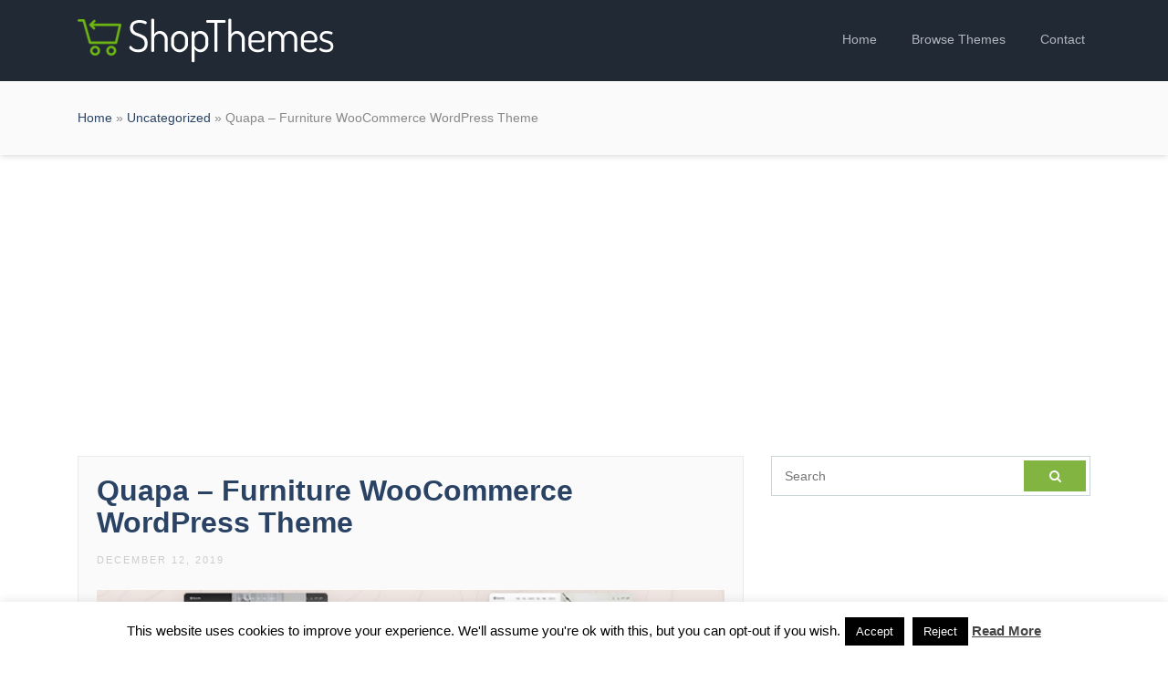

--- FILE ---
content_type: text/html; charset=UTF-8
request_url: https://shopthemes.com/quapa-furniture-woocommerce-wordpress-theme/
body_size: 12109
content:
<!DOCTYPE html>
<html dir="ltr" lang="en-US" prefix="og: https://ogp.me/ns#">
<head>
	<meta charset="UTF-8">
	<meta name="viewport" content="width=device-width, initial-scale=1.0">
	<title>Quapa – Furniture WooCommerce WordPress Theme | ShopThemes</title>

		<!-- All in One SEO 4.9.2 - aioseo.com -->
	<meta name="robots" content="max-image-preview:large" />
	<meta name="author" content="admin"/>
	<link rel="canonical" href="https://shopthemes.com/quapa-furniture-woocommerce-wordpress-theme/" />
	<meta name="generator" content="All in One SEO (AIOSEO) 4.9.2" />
		<meta property="og:locale" content="en_US" />
		<meta property="og:site_name" content="ShopThemes | Best WordPress eCommerce Themes" />
		<meta property="og:type" content="article" />
		<meta property="og:title" content="Quapa – Furniture WooCommerce WordPress Theme | ShopThemes" />
		<meta property="og:url" content="https://shopthemes.com/quapa-furniture-woocommerce-wordpress-theme/" />
		<meta property="article:published_time" content="2019-12-12T12:05:06+00:00" />
		<meta property="article:modified_time" content="2019-12-12T12:05:06+00:00" />
		<meta name="twitter:card" content="summary" />
		<meta name="twitter:title" content="Quapa – Furniture WooCommerce WordPress Theme | ShopThemes" />
		<script type="application/ld+json" class="aioseo-schema">
			{"@context":"https:\/\/schema.org","@graph":[{"@type":"Article","@id":"https:\/\/shopthemes.com\/quapa-furniture-woocommerce-wordpress-theme\/#article","name":"Quapa \u2013 Furniture WooCommerce WordPress Theme | ShopThemes","headline":"Quapa &#8211; Furniture WooCommerce WordPress Theme","author":{"@id":"https:\/\/shopthemes.com\/author\/admin\/#author"},"publisher":{"@id":"https:\/\/shopthemes.com\/#organization"},"image":{"@type":"ImageObject","url":"http:\/\/dev.wpopal.com\/opal-profile\/images\/quapa\/01.jpg","@id":"https:\/\/shopthemes.com\/quapa-furniture-woocommerce-wordpress-theme\/#articleImage"},"datePublished":"2019-12-12T12:05:06+00:00","dateModified":"2019-12-12T12:05:06+00:00","inLanguage":"en-US","mainEntityOfPage":{"@id":"https:\/\/shopthemes.com\/quapa-furniture-woocommerce-wordpress-theme\/#webpage"},"isPartOf":{"@id":"https:\/\/shopthemes.com\/quapa-furniture-woocommerce-wordpress-theme\/#webpage"},"articleSection":"Uncategorized, chairs, decor, elementor, furniture design, furniture html, furniture portfolio, furniture store, furniture theme, Furniture WooCommerce, interior, showcase, sofa, table, wordpress"},{"@type":"BreadcrumbList","@id":"https:\/\/shopthemes.com\/quapa-furniture-woocommerce-wordpress-theme\/#breadcrumblist","itemListElement":[{"@type":"ListItem","@id":"https:\/\/shopthemes.com#listItem","position":1,"name":"Home","item":"https:\/\/shopthemes.com","nextItem":{"@type":"ListItem","@id":"https:\/\/shopthemes.com\/category\/uncategorized\/#listItem","name":"Uncategorized"}},{"@type":"ListItem","@id":"https:\/\/shopthemes.com\/category\/uncategorized\/#listItem","position":2,"name":"Uncategorized","item":"https:\/\/shopthemes.com\/category\/uncategorized\/","nextItem":{"@type":"ListItem","@id":"https:\/\/shopthemes.com\/quapa-furniture-woocommerce-wordpress-theme\/#listItem","name":"Quapa &#8211; Furniture WooCommerce WordPress Theme"},"previousItem":{"@type":"ListItem","@id":"https:\/\/shopthemes.com#listItem","name":"Home"}},{"@type":"ListItem","@id":"https:\/\/shopthemes.com\/quapa-furniture-woocommerce-wordpress-theme\/#listItem","position":3,"name":"Quapa &#8211; Furniture WooCommerce WordPress Theme","previousItem":{"@type":"ListItem","@id":"https:\/\/shopthemes.com\/category\/uncategorized\/#listItem","name":"Uncategorized"}}]},{"@type":"Organization","@id":"https:\/\/shopthemes.com\/#organization","name":"ShopThemes","description":"Best WordPress eCommerce Themes","url":"https:\/\/shopthemes.com\/"},{"@type":"Person","@id":"https:\/\/shopthemes.com\/author\/admin\/#author","url":"https:\/\/shopthemes.com\/author\/admin\/","name":"admin","image":{"@type":"ImageObject","@id":"https:\/\/shopthemes.com\/quapa-furniture-woocommerce-wordpress-theme\/#authorImage","url":"https:\/\/secure.gravatar.com\/avatar\/4e5fd97d5369f4bf4178de64967a0202?s=96&d=mm&r=g","width":96,"height":96,"caption":"admin"}},{"@type":"WebPage","@id":"https:\/\/shopthemes.com\/quapa-furniture-woocommerce-wordpress-theme\/#webpage","url":"https:\/\/shopthemes.com\/quapa-furniture-woocommerce-wordpress-theme\/","name":"Quapa \u2013 Furniture WooCommerce WordPress Theme | ShopThemes","inLanguage":"en-US","isPartOf":{"@id":"https:\/\/shopthemes.com\/#website"},"breadcrumb":{"@id":"https:\/\/shopthemes.com\/quapa-furniture-woocommerce-wordpress-theme\/#breadcrumblist"},"author":{"@id":"https:\/\/shopthemes.com\/author\/admin\/#author"},"creator":{"@id":"https:\/\/shopthemes.com\/author\/admin\/#author"},"datePublished":"2019-12-12T12:05:06+00:00","dateModified":"2019-12-12T12:05:06+00:00"},{"@type":"WebSite","@id":"https:\/\/shopthemes.com\/#website","url":"https:\/\/shopthemes.com\/","name":"ShopThemes","description":"Best WordPress eCommerce Themes","inLanguage":"en-US","publisher":{"@id":"https:\/\/shopthemes.com\/#organization"}}]}
		</script>
		<!-- All in One SEO -->

<link rel="alternate" type="application/rss+xml" title="ShopThemes &raquo; Feed" href="https://shopthemes.com/feed/" />
<link rel="alternate" type="application/rss+xml" title="ShopThemes &raquo; Comments Feed" href="https://shopthemes.com/comments/feed/" />
<link rel="alternate" type="application/rss+xml" title="ShopThemes &raquo; Quapa &#8211; Furniture WooCommerce WordPress Theme Comments Feed" href="https://shopthemes.com/quapa-furniture-woocommerce-wordpress-theme/feed/" />
<link rel='stylesheet' id='wp-block-library-css'  href='https://shopthemes.com/wp-includes/css/dist/block-library/style.min.css?ver=5.9.12' type='text/css' media='all' />
<link rel='stylesheet' id='aioseo/css/src/vue/standalone/blocks/table-of-contents/global.scss-css'  href='https://shopthemes.com/wp-content/plugins/all-in-one-seo-pack/dist/Lite/assets/css/table-of-contents/global.e90f6d47.css?ver=4.9.2' type='text/css' media='all' />
<style id='global-styles-inline-css' type='text/css'>
body{--wp--preset--color--black: #000000;--wp--preset--color--cyan-bluish-gray: #abb8c3;--wp--preset--color--white: #ffffff;--wp--preset--color--pale-pink: #f78da7;--wp--preset--color--vivid-red: #cf2e2e;--wp--preset--color--luminous-vivid-orange: #ff6900;--wp--preset--color--luminous-vivid-amber: #fcb900;--wp--preset--color--light-green-cyan: #7bdcb5;--wp--preset--color--vivid-green-cyan: #00d084;--wp--preset--color--pale-cyan-blue: #8ed1fc;--wp--preset--color--vivid-cyan-blue: #0693e3;--wp--preset--color--vivid-purple: #9b51e0;--wp--preset--gradient--vivid-cyan-blue-to-vivid-purple: linear-gradient(135deg,rgba(6,147,227,1) 0%,rgb(155,81,224) 100%);--wp--preset--gradient--light-green-cyan-to-vivid-green-cyan: linear-gradient(135deg,rgb(122,220,180) 0%,rgb(0,208,130) 100%);--wp--preset--gradient--luminous-vivid-amber-to-luminous-vivid-orange: linear-gradient(135deg,rgba(252,185,0,1) 0%,rgba(255,105,0,1) 100%);--wp--preset--gradient--luminous-vivid-orange-to-vivid-red: linear-gradient(135deg,rgba(255,105,0,1) 0%,rgb(207,46,46) 100%);--wp--preset--gradient--very-light-gray-to-cyan-bluish-gray: linear-gradient(135deg,rgb(238,238,238) 0%,rgb(169,184,195) 100%);--wp--preset--gradient--cool-to-warm-spectrum: linear-gradient(135deg,rgb(74,234,220) 0%,rgb(151,120,209) 20%,rgb(207,42,186) 40%,rgb(238,44,130) 60%,rgb(251,105,98) 80%,rgb(254,248,76) 100%);--wp--preset--gradient--blush-light-purple: linear-gradient(135deg,rgb(255,206,236) 0%,rgb(152,150,240) 100%);--wp--preset--gradient--blush-bordeaux: linear-gradient(135deg,rgb(254,205,165) 0%,rgb(254,45,45) 50%,rgb(107,0,62) 100%);--wp--preset--gradient--luminous-dusk: linear-gradient(135deg,rgb(255,203,112) 0%,rgb(199,81,192) 50%,rgb(65,88,208) 100%);--wp--preset--gradient--pale-ocean: linear-gradient(135deg,rgb(255,245,203) 0%,rgb(182,227,212) 50%,rgb(51,167,181) 100%);--wp--preset--gradient--electric-grass: linear-gradient(135deg,rgb(202,248,128) 0%,rgb(113,206,126) 100%);--wp--preset--gradient--midnight: linear-gradient(135deg,rgb(2,3,129) 0%,rgb(40,116,252) 100%);--wp--preset--duotone--dark-grayscale: url('#wp-duotone-dark-grayscale');--wp--preset--duotone--grayscale: url('#wp-duotone-grayscale');--wp--preset--duotone--purple-yellow: url('#wp-duotone-purple-yellow');--wp--preset--duotone--blue-red: url('#wp-duotone-blue-red');--wp--preset--duotone--midnight: url('#wp-duotone-midnight');--wp--preset--duotone--magenta-yellow: url('#wp-duotone-magenta-yellow');--wp--preset--duotone--purple-green: url('#wp-duotone-purple-green');--wp--preset--duotone--blue-orange: url('#wp-duotone-blue-orange');--wp--preset--font-size--small: 13px;--wp--preset--font-size--medium: 20px;--wp--preset--font-size--large: 36px;--wp--preset--font-size--x-large: 42px;}.has-black-color{color: var(--wp--preset--color--black) !important;}.has-cyan-bluish-gray-color{color: var(--wp--preset--color--cyan-bluish-gray) !important;}.has-white-color{color: var(--wp--preset--color--white) !important;}.has-pale-pink-color{color: var(--wp--preset--color--pale-pink) !important;}.has-vivid-red-color{color: var(--wp--preset--color--vivid-red) !important;}.has-luminous-vivid-orange-color{color: var(--wp--preset--color--luminous-vivid-orange) !important;}.has-luminous-vivid-amber-color{color: var(--wp--preset--color--luminous-vivid-amber) !important;}.has-light-green-cyan-color{color: var(--wp--preset--color--light-green-cyan) !important;}.has-vivid-green-cyan-color{color: var(--wp--preset--color--vivid-green-cyan) !important;}.has-pale-cyan-blue-color{color: var(--wp--preset--color--pale-cyan-blue) !important;}.has-vivid-cyan-blue-color{color: var(--wp--preset--color--vivid-cyan-blue) !important;}.has-vivid-purple-color{color: var(--wp--preset--color--vivid-purple) !important;}.has-black-background-color{background-color: var(--wp--preset--color--black) !important;}.has-cyan-bluish-gray-background-color{background-color: var(--wp--preset--color--cyan-bluish-gray) !important;}.has-white-background-color{background-color: var(--wp--preset--color--white) !important;}.has-pale-pink-background-color{background-color: var(--wp--preset--color--pale-pink) !important;}.has-vivid-red-background-color{background-color: var(--wp--preset--color--vivid-red) !important;}.has-luminous-vivid-orange-background-color{background-color: var(--wp--preset--color--luminous-vivid-orange) !important;}.has-luminous-vivid-amber-background-color{background-color: var(--wp--preset--color--luminous-vivid-amber) !important;}.has-light-green-cyan-background-color{background-color: var(--wp--preset--color--light-green-cyan) !important;}.has-vivid-green-cyan-background-color{background-color: var(--wp--preset--color--vivid-green-cyan) !important;}.has-pale-cyan-blue-background-color{background-color: var(--wp--preset--color--pale-cyan-blue) !important;}.has-vivid-cyan-blue-background-color{background-color: var(--wp--preset--color--vivid-cyan-blue) !important;}.has-vivid-purple-background-color{background-color: var(--wp--preset--color--vivid-purple) !important;}.has-black-border-color{border-color: var(--wp--preset--color--black) !important;}.has-cyan-bluish-gray-border-color{border-color: var(--wp--preset--color--cyan-bluish-gray) !important;}.has-white-border-color{border-color: var(--wp--preset--color--white) !important;}.has-pale-pink-border-color{border-color: var(--wp--preset--color--pale-pink) !important;}.has-vivid-red-border-color{border-color: var(--wp--preset--color--vivid-red) !important;}.has-luminous-vivid-orange-border-color{border-color: var(--wp--preset--color--luminous-vivid-orange) !important;}.has-luminous-vivid-amber-border-color{border-color: var(--wp--preset--color--luminous-vivid-amber) !important;}.has-light-green-cyan-border-color{border-color: var(--wp--preset--color--light-green-cyan) !important;}.has-vivid-green-cyan-border-color{border-color: var(--wp--preset--color--vivid-green-cyan) !important;}.has-pale-cyan-blue-border-color{border-color: var(--wp--preset--color--pale-cyan-blue) !important;}.has-vivid-cyan-blue-border-color{border-color: var(--wp--preset--color--vivid-cyan-blue) !important;}.has-vivid-purple-border-color{border-color: var(--wp--preset--color--vivid-purple) !important;}.has-vivid-cyan-blue-to-vivid-purple-gradient-background{background: var(--wp--preset--gradient--vivid-cyan-blue-to-vivid-purple) !important;}.has-light-green-cyan-to-vivid-green-cyan-gradient-background{background: var(--wp--preset--gradient--light-green-cyan-to-vivid-green-cyan) !important;}.has-luminous-vivid-amber-to-luminous-vivid-orange-gradient-background{background: var(--wp--preset--gradient--luminous-vivid-amber-to-luminous-vivid-orange) !important;}.has-luminous-vivid-orange-to-vivid-red-gradient-background{background: var(--wp--preset--gradient--luminous-vivid-orange-to-vivid-red) !important;}.has-very-light-gray-to-cyan-bluish-gray-gradient-background{background: var(--wp--preset--gradient--very-light-gray-to-cyan-bluish-gray) !important;}.has-cool-to-warm-spectrum-gradient-background{background: var(--wp--preset--gradient--cool-to-warm-spectrum) !important;}.has-blush-light-purple-gradient-background{background: var(--wp--preset--gradient--blush-light-purple) !important;}.has-blush-bordeaux-gradient-background{background: var(--wp--preset--gradient--blush-bordeaux) !important;}.has-luminous-dusk-gradient-background{background: var(--wp--preset--gradient--luminous-dusk) !important;}.has-pale-ocean-gradient-background{background: var(--wp--preset--gradient--pale-ocean) !important;}.has-electric-grass-gradient-background{background: var(--wp--preset--gradient--electric-grass) !important;}.has-midnight-gradient-background{background: var(--wp--preset--gradient--midnight) !important;}.has-small-font-size{font-size: var(--wp--preset--font-size--small) !important;}.has-medium-font-size{font-size: var(--wp--preset--font-size--medium) !important;}.has-large-font-size{font-size: var(--wp--preset--font-size--large) !important;}.has-x-large-font-size{font-size: var(--wp--preset--font-size--x-large) !important;}
</style>
<link rel='stylesheet' id='contact-form-7-css'  href='https://shopthemes.com/wp-content/plugins/contact-form-7/includes/css/styles.css?ver=5.6.3' type='text/css' media='all' />
<link rel='stylesheet' id='cookie-law-info-css'  href='https://shopthemes.com/wp-content/plugins/cookie-law-info/legacy/public/css/cookie-law-info-public.css?ver=3.3.9' type='text/css' media='all' />
<link rel='stylesheet' id='cookie-law-info-gdpr-css'  href='https://shopthemes.com/wp-content/plugins/cookie-law-info/legacy/public/css/cookie-law-info-gdpr.css?ver=3.3.9' type='text/css' media='all' />
<link rel='stylesheet' id='themes-bootstrap-css'  href='https://shopthemes.com/wp-content/themes/shopt/css/bootstrap.min.css?ver=5.9.12' type='text/css' media='all' />
<link rel='stylesheet' id='themes-icon-css'  href='https://shopthemes.com/wp-content/themes/shopt/css/icons.css?ver=5.9.12' type='text/css' media='all' />
<link rel='stylesheet' id='theme-style-css'  href='https://shopthemes.com/wp-content/themes/shopt/style.css?ver=5.9.12' type='text/css' media='all' />
<link rel='stylesheet' id='wp-pagenavi-css'  href='https://shopthemes.com/wp-content/plugins/wp-pagenavi/pagenavi-css.css?ver=2.70' type='text/css' media='all' />
<script type='text/javascript' src='https://shopthemes.com/wp-includes/js/jquery/jquery.min.js?ver=3.6.0' id='jquery-core-js'></script>
<script type='text/javascript' src='https://shopthemes.com/wp-includes/js/jquery/jquery-migrate.min.js?ver=3.3.2' id='jquery-migrate-js'></script>
<script type='text/javascript' id='cookie-law-info-js-extra'>
/* <![CDATA[ */
var Cli_Data = {"nn_cookie_ids":[],"cookielist":[],"non_necessary_cookies":[],"ccpaEnabled":"","ccpaRegionBased":"","ccpaBarEnabled":"","strictlyEnabled":["necessary","obligatoire"],"ccpaType":"gdpr","js_blocking":"","custom_integration":"","triggerDomRefresh":"","secure_cookies":""};
var cli_cookiebar_settings = {"animate_speed_hide":"500","animate_speed_show":"500","background":"#fff","border":"#444","border_on":"","button_1_button_colour":"#000","button_1_button_hover":"#000000","button_1_link_colour":"#fff","button_1_as_button":"1","button_1_new_win":"","button_2_button_colour":"#333","button_2_button_hover":"#292929","button_2_link_colour":"#444","button_2_as_button":"","button_2_hidebar":"1","button_3_button_colour":"#000","button_3_button_hover":"#000000","button_3_link_colour":"#fff","button_3_as_button":"fffffff","button_3_new_win":"fffffff","button_4_button_colour":"#000","button_4_button_hover":"#000000","button_4_link_colour":"#fff","button_4_as_button":"1","button_7_button_colour":"#61a229","button_7_button_hover":"#4e8221","button_7_link_colour":"#fff","button_7_as_button":"1","button_7_new_win":"","font_family":"inherit","header_fix":"","notify_animate_hide":"1","notify_animate_show":"","notify_div_id":"#cookie-law-info-bar","notify_position_horizontal":"right","notify_position_vertical":"bottom","scroll_close":"","scroll_close_reload":"","accept_close_reload":"","reject_close_reload":"","showagain_tab":"","showagain_background":"#fff","showagain_border":"#000","showagain_div_id":"#cookie-law-info-again","showagain_x_position":"100px","text":"#000","show_once_yn":"","show_once":"10000","logging_on":"","as_popup":"","popup_overlay":"1","bar_heading_text":"","cookie_bar_as":"banner","popup_showagain_position":"bottom-right","widget_position":"left"};
var log_object = {"ajax_url":"https:\/\/shopthemes.com\/wp-admin\/admin-ajax.php"};
/* ]]> */
</script>
<script type='text/javascript' src='https://shopthemes.com/wp-content/plugins/cookie-law-info/legacy/public/js/cookie-law-info-public.js?ver=3.3.9' id='cookie-law-info-js'></script>
<script type='text/javascript' src='https://shopthemes.com/wp-content/themes/shopt/js/easing.min.js?ver=5.9.12' id='jquery-easing-js'></script>
<script type='text/javascript' src='https://shopthemes.com/wp-content/themes/shopt/js/jquery.sticky.js?ver=5.9.12' id='jquery-sticky-js'></script>
<script type='text/javascript' src='https://shopthemes.com/wp-content/themes/shopt/js/custom.js?ver=5.9.12' id='themes-custom-js'></script>
<link rel="https://api.w.org/" href="https://shopthemes.com/wp-json/" /><link rel="alternate" type="application/json" href="https://shopthemes.com/wp-json/wp/v2/posts/579" /><link rel="EditURI" type="application/rsd+xml" title="RSD" href="https://shopthemes.com/xmlrpc.php?rsd" />
<link rel="wlwmanifest" type="application/wlwmanifest+xml" href="https://shopthemes.com/wp-includes/wlwmanifest.xml" /> 
<meta name="generator" content="WordPress 5.9.12" />
<link rel='shortlink' href='https://shopthemes.com/?p=579' />
<link rel="alternate" type="application/json+oembed" href="https://shopthemes.com/wp-json/oembed/1.0/embed?url=https%3A%2F%2Fshopthemes.com%2Fquapa-furniture-woocommerce-wordpress-theme%2F" />
<link rel="alternate" type="text/xml+oembed" href="https://shopthemes.com/wp-json/oembed/1.0/embed?url=https%3A%2F%2Fshopthemes.com%2Fquapa-furniture-woocommerce-wordpress-theme%2F&#038;format=xml" />
<link rel="icon" href="https://shopthemes.com/wp-content/uploads/2017/10/favicon.png" sizes="32x32" />
<link rel="icon" href="https://shopthemes.com/wp-content/uploads/2017/10/favicon.png" sizes="192x192" />
<link rel="apple-touch-icon" href="https://shopthemes.com/wp-content/uploads/2017/10/favicon.png" />
<meta name="msapplication-TileImage" content="https://shopthemes.com/wp-content/uploads/2017/10/favicon.png" />
</head>

<body class="post-template-default single single-post postid-579 single-format-standard">

  <header id="header" class="header-fixed">
      <div class="container">

          <a href="https://shopthemes.com/" rel="home" class="logo"><img title="ShopThemes" alt="ShopThemes" src="https://shopthemes.com/wp-content/themes/shopt/img/logo.png"></a>

          <nav id="topnav">
              <i class="icon-menu"></i>
              <ul>
                  <li><a href="https://shopthemes.com/" >Home</a></li>
                  <li><a href="#browse-themes" class="browse-themes">Browse Themes</a></li>
                  <li><a href="https://shopthemes.com/contact/" >Contact</a></li>
              </ul>
          </nav>
      </div>
  </header>

	<div id="browse-themes">
			<div class="container">

				<h2>Browse Themes By Tags</h2>

				<a href="https://shopthemes.com/tag/accessories/" class="tag-cloud-link tag-link-111 tag-link-position-1" style="font-size: 15.258620689655pt;" aria-label="accessories (155 items)">accessories</a>
<a href="https://shopthemes.com/tag/auto-parts/" class="tag-cloud-link tag-link-708 tag-link-position-2" style="font-size: 11.560344827586pt;" aria-label="auto parts (72 items)">auto parts</a>
<a href="https://shopthemes.com/tag/beauty/" class="tag-cloud-link tag-link-39 tag-link-position-3" style="font-size: 13.689655172414pt;" aria-label="beauty (111 items)">beauty</a>
<a href="https://shopthemes.com/tag/blog/" class="tag-cloud-link tag-link-2 tag-link-position-4" style="font-size: 12.456896551724pt;" aria-label="blog (86 items)">blog</a>
<a href="https://shopthemes.com/tag/business/" class="tag-cloud-link tag-link-77 tag-link-position-5" style="font-size: 11pt;" aria-label="business (64 items)">business</a>
<a href="https://shopthemes.com/tag/clean/" class="tag-cloud-link tag-link-3 tag-link-position-6" style="font-size: 21.086206896552pt;" aria-label="clean (511 items)">clean</a>
<a href="https://shopthemes.com/tag/clothes/" class="tag-cloud-link tag-link-119 tag-link-position-7" style="font-size: 13.913793103448pt;" aria-label="clothes (116 items)">clothes</a>
<a href="https://shopthemes.com/tag/clothing/" class="tag-cloud-link tag-link-86 tag-link-position-8" style="font-size: 15.034482758621pt;" aria-label="clothing (147 items)">clothing</a>
<a href="https://shopthemes.com/tag/cosmetic/" class="tag-cloud-link tag-link-232 tag-link-position-9" style="font-size: 14.586206896552pt;" aria-label="cosmetic (135 items)">cosmetic</a>
<a href="https://shopthemes.com/tag/creative/" class="tag-cloud-link tag-link-61 tag-link-position-10" style="font-size: 15.034482758621pt;" aria-label="creative (148 items)">creative</a>
<a href="https://shopthemes.com/tag/dokan/" class="tag-cloud-link tag-link-30 tag-link-position-11" style="font-size: 16.715517241379pt;" aria-label="dokan (210 items)">dokan</a>
<a href="https://shopthemes.com/tag/e-commerce/" class="tag-cloud-link tag-link-87 tag-link-position-12" style="font-size: 14.137931034483pt;" aria-label="e-commerce (121 items)">e-commerce</a>
<a href="https://shopthemes.com/tag/ecommerce/" class="tag-cloud-link tag-link-4 tag-link-position-13" style="font-size: 23.327586206897pt;" aria-label="ecommerce (809 items)">ecommerce</a>
<a href="https://shopthemes.com/tag/electronics/" class="tag-cloud-link tag-link-32 tag-link-position-14" style="font-size: 17.051724137931pt;" aria-label="electronics (223 items)">electronics</a>
<a href="https://shopthemes.com/tag/elementor/" class="tag-cloud-link tag-link-263 tag-link-position-15" style="font-size: 21.086206896552pt;" aria-label="elementor (510 items)">elementor</a>
<a href="https://shopthemes.com/tag/fashion/" class="tag-cloud-link tag-link-5 tag-link-position-16" style="font-size: 22.318965517241pt;" aria-label="fashion (659 items)">fashion</a>
<a href="https://shopthemes.com/tag/fashion-store/" class="tag-cloud-link tag-link-137 tag-link-position-17" style="font-size: 14.474137931034pt;" aria-label="fashion store (132 items)">fashion store</a>
<a href="https://shopthemes.com/tag/food/" class="tag-cloud-link tag-link-115 tag-link-position-18" style="font-size: 15.48275862069pt;" aria-label="food (161 items)">food</a>
<a href="https://shopthemes.com/tag/furniture/" class="tag-cloud-link tag-link-116 tag-link-position-19" style="font-size: 20.301724137931pt;" aria-label="furniture (431 items)">furniture</a>
<a href="https://shopthemes.com/tag/handmade/" class="tag-cloud-link tag-link-275 tag-link-position-20" style="font-size: 11.784482758621pt;" aria-label="handmade (75 items)">handmade</a>
<a href="https://shopthemes.com/tag/interior/" class="tag-cloud-link tag-link-162 tag-link-position-21" style="font-size: 12.008620689655pt;" aria-label="interior (79 items)">interior</a>
<a href="https://shopthemes.com/tag/jewelry/" class="tag-cloud-link tag-link-6 tag-link-position-22" style="font-size: 15.48275862069pt;" aria-label="jewelry (161 items)">jewelry</a>
<a href="https://shopthemes.com/tag/marketplace/" class="tag-cloud-link tag-link-53 tag-link-position-23" style="font-size: 17.163793103448pt;" aria-label="marketplace (227 items)">marketplace</a>
<a href="https://shopthemes.com/tag/medical/" class="tag-cloud-link tag-link-580 tag-link-position-24" style="font-size: 12.120689655172pt;" aria-label="medical (81 items)">medical</a>
<a href="https://shopthemes.com/tag/minimal/" class="tag-cloud-link tag-link-9 tag-link-position-25" style="font-size: 18.060344827586pt;" aria-label="minimal (276 items)">minimal</a>
<a href="https://shopthemes.com/tag/modern/" class="tag-cloud-link tag-link-54 tag-link-position-26" style="font-size: 21.758620689655pt;" aria-label="modern (582 items)">modern</a>
<a href="https://shopthemes.com/tag/multipurpose/" class="tag-cloud-link tag-link-46 tag-link-position-27" style="font-size: 19.181034482759pt;" aria-label="multipurpose (347 items)">multipurpose</a>
<a href="https://shopthemes.com/tag/multi-vendor/" class="tag-cloud-link tag-link-35 tag-link-position-28" style="font-size: 13.01724137931pt;" aria-label="multi vendor (96 items)">multi vendor</a>
<a href="https://shopthemes.com/tag/multivendor/" class="tag-cloud-link tag-link-36 tag-link-position-29" style="font-size: 11pt;" aria-label="multivendor (63 items)">multivendor</a>
<a href="https://shopthemes.com/tag/online-store/" class="tag-cloud-link tag-link-89 tag-link-position-30" style="font-size: 15.034482758621pt;" aria-label="online store (146 items)">online store</a>
<a href="https://shopthemes.com/tag/organic/" class="tag-cloud-link tag-link-90 tag-link-position-31" style="font-size: 15.370689655172pt;" aria-label="organic (159 items)">organic</a>
<a href="https://shopthemes.com/tag/organic-food/" class="tag-cloud-link tag-link-20 tag-link-position-32" style="font-size: 11.448275862069pt;" aria-label="organic food (70 items)">organic food</a>
<a href="https://shopthemes.com/tag/page-builder/" class="tag-cloud-link tag-link-56 tag-link-position-33" style="font-size: 13.689655172414pt;" aria-label="page builder (110 items)">page builder</a>
<a href="https://shopthemes.com/tag/portfolio/" class="tag-cloud-link tag-link-65 tag-link-position-34" style="font-size: 12.008620689655pt;" aria-label="portfolio (78 items)">portfolio</a>
<a href="https://shopthemes.com/tag/responsive/" class="tag-cloud-link tag-link-57 tag-link-position-35" style="font-size: 21.422413793103pt;" aria-label="responsive (546 items)">responsive</a>
<a href="https://shopthemes.com/tag/retail/" class="tag-cloud-link tag-link-37 tag-link-position-36" style="font-size: 13.129310344828pt;" aria-label="retail (98 items)">retail</a>
<a href="https://shopthemes.com/tag/rtl/" class="tag-cloud-link tag-link-456 tag-link-position-37" style="font-size: 12.793103448276pt;" aria-label="rtl (93 items)">rtl</a>
<a href="https://shopthemes.com/tag/shoes/" class="tag-cloud-link tag-link-117 tag-link-position-38" style="font-size: 11pt;" aria-label="shoes (63 items)">shoes</a>
<a href="https://shopthemes.com/tag/shop/" class="tag-cloud-link tag-link-58 tag-link-position-39" style="font-size: 22.76724137931pt;" aria-label="shop (716 items)">shop</a>
<a href="https://shopthemes.com/tag/shopping/" class="tag-cloud-link tag-link-11 tag-link-position-40" style="font-size: 18.73275862069pt;" aria-label="shopping (316 items)">shopping</a>
<a href="https://shopthemes.com/tag/store/" class="tag-cloud-link tag-link-13 tag-link-position-41" style="font-size: 22.094827586207pt;" aria-label="store (635 items)">store</a>
<a href="https://shopthemes.com/tag/vendor/" class="tag-cloud-link tag-link-214 tag-link-position-42" style="font-size: 12.681034482759pt;" aria-label="vendor (91 items)">vendor</a>
<a href="https://shopthemes.com/tag/woocommerce/" class="tag-cloud-link tag-link-16 tag-link-position-43" style="font-size: 24pt;" aria-label="woocommerce (936 items)">woocommerce</a>
<a href="https://shopthemes.com/tag/woocommerce-theme/" class="tag-cloud-link tag-link-166 tag-link-position-44" style="font-size: 14.586206896552pt;" aria-label="woocommerce theme (134 items)">woocommerce theme</a>
<a href="https://shopthemes.com/tag/wordpress/" class="tag-cloud-link tag-link-76 tag-link-position-45" style="font-size: 14.586206896552pt;" aria-label="wordpress (135 items)">wordpress</a>
			</div>
	</div>

<main id="main">

  <section id="section-content">
    <div class="page-header">
      <div class="container">
        <a href="https://shopthemes.com/">Home</a> &raquo; <a href="https://shopthemes.com/category/uncategorized/" rel="category tag">Uncategorized</a> &raquo; Quapa &#8211; Furniture WooCommerce WordPress Theme      </div>
    </div>

    <div class="container">
      <div class="gad" style="margin-bottom: 30px;">
        <script async src="//pagead2.googlesyndication.com/pagead/js/adsbygoogle.js"></script>
<!-- shopthemes responsive -->
<ins class="adsbygoogle"
     style="display:block"
     data-ad-client="ca-pub-6492813497727276"
     data-ad-slot="6401936290"
     data-ad-format="auto"></ins>
<script>
(adsbygoogle = window.adsbygoogle || []).push({});
</script>      </div>

      <div class="row">
        <div class="col-lg-8">
          <article id="post-579" class="post clearfix post-579 type-post status-publish format-standard hentry category-uncategorized tag-chairs tag-decor tag-elementor tag-furniture-design tag-furniture-html tag-furniture-portfolio tag-furniture-store tag-furniture-theme tag-furniture-woocommerce tag-interior tag-showcase tag-sofa tag-table tag-wordpress">

            <header class="entry-header">

              <h2 class="entry-title">Quapa &#8211; Furniture WooCommerce WordPress Theme</h2>
              <div class="entry-meta">
                <span>December 12, 2019</span>
              </div>

              <div class="featured-image">
                  <a href="https://shopthemes.com/out/?demo=quapa-furniture-woocommerce-wordpress-theme" target="_blank" rel="nofollow"><img src="https://s3.envato.com/files/277256821/preview/01_preview.__large_preview.jpg"></a>
              </div>

            </header>

            <div class="buttons single-post">
              <a href="https://shopthemes.com/out/?demo=quapa-furniture-woocommerce-wordpress-theme" target="_blank" class="theme-demo" rel="nofollow"><i class="icon-eye"></i> Demo</a>
              <a href="https://shopthemes.com/out/?download=quapa-furniture-woocommerce-wordpress-theme" target="_blank" class="theme-download" rel="nofollow"><i class="icon-download-cloud"></i> Download</a>
            </div>

            <div class="entry-content">
              <p><img src="http://dev.wpopal.com/opal-profile/images/quapa/01.jpg" alt="Quapa - Furniture WooCommerce WordPress Theme" /></p>
<p>Quapa is an eCommerce furniture store WordPress theme that also works well for blogs about furniture and interior design as well as other furniture-related websites such as table, bed, chairs, sofa, etc. In addition to the four online shop demo homepages, there are also useful templates that cover the about, contact, and blog pages on your website.</p>
<p>Come with 10+ stunning homepages created with the intent of satisfying the demands of a huge array of possible websites and applications across all kinds of industries and fields of interest. Moreover, The homepages are fully optimized to offer a smooth online shopping experience with WooCommerce integration.</p>
<p>Premium plugins like the WooCommerce, Elementor, Revolution Slider, Contact Form 7 add to the engaging atmosphere of your website, while it always gets Speed optimization to increase user experience. Especially the template has free lifetime updates to help you catch trendings of a WordPress site.</p>
<h2 id="item-description__best-furniture-woocommerce-wordpress-theme"><strong>Best Furniture WooCommerce WordPress Theme</strong></h2>
<h4 id="item-description__10-stunning-homepages">10+ Stunning Homepages</h4>
<p>The theme also includes 10 premade homepage designs you can easily customize with Elementor to create a unique furniture website that fits your business.</p>
<p><img src="http://dev.wpopal.com/opal-profile/images/quapa/02.jpg" alt="Quapa - Furniture WooCommerce WordPress Theme" /></p>
<h4 id="item-description__04-shop-pages-layouts">04+ Shop Pages Layouts</h4>
<p>It lets you choose from various rich-featured shop pages designed impressively to attract clients to your store in seconds.</p>
<p><img src="http://dev.wpopal.com/opal-profile/images/quapa/03.jpg" alt="Quapa - Furniture WooCommerce WordPress Theme" /></p>
<h4 id="item-description__various-styles-for-product-page">Various Styles For Product Page</h4>
<p>Use the single product pages in the sum of four product page layouts, to offer a deep look at the products, clients can see how perfect the item it is</p>
<p><img src="http://dev.wpopal.com/opal-profile/images/quapa/04.jpg" alt="Quapa - Furniture WooCommerce WordPress Theme" /></p>
<h4 id="item-description__play-project-video">Play Project Video</h4>
<p>Showcase video as a great way to advertise products, especially shown on the top will make clients impressed.</p>
<p><img src="http://dev.wpopal.com/opal-profile/images/quapa/05.jpg" alt="Quapa - Furniture WooCommerce WordPress Theme" /></p>
<h4 id="item-description__numerous-headers-and-footers">Numerous Headers And Footers</h4>
<p>Come with various headers and footers designed vertically and horizontally so you can choose the best one suitable for your needs.</p>
<p><img src="http://dev.wpopal.com/opal-profile/images/quapa/06.jpg" alt="Quapa - Furniture WooCommerce WordPress Theme" /></p>
<h4 id="item-description__charming-furniture-blog-page">Charming Furniture Blog Page</h4>
<p>With multiple SEO-friendly and elegant blog page styles, the furniture template will impress your shoppers with great blogs designed creatively that you can share fantastic stories and news to clients as a way to boost sales. It includes default sidebar, masonry and left sidebar for you to choose.</p>
<p><img src="http://dev.wpopal.com/opal-profile/images/quapa/07.jpg" alt="Quapa - Furniture WooCommerce WordPress Theme" /></p>
<h4 id="item-description__functional-pages-approval">Functional Pages Approval</h4>
<p>There are powerful functional pages to improve your store more professional such as About us, Contact, 404 Error, Coming soon. They will be powerful tools to grab more clients to your site you can&#8217;t ignore.</p>
<p><img src="http://dev.wpopal.com/opal-profile/images/quapa/08.jpg" alt="Quapa - Furniture WooCommerce WordPress Theme" /></p>
<h2 id="item-description__more-stunning-features-in-quapa-woocommerce-wordpress-theme-for-home-decor"><strong>More Stunning Features In Quapa WooCommerce WordPress Theme For Home Decor</strong></h2>
<h4 id="item-description__high-speed-optimization">High-Speed Optimization</h4>
<p>You will not lose a huge of potential customers as Furniture supports a complete ajax shop, with intelligent filtering, delivering extremely fast speeds, eliminating the need to wait for page loads</p>
<p><img src="http://dev.wpopal.com/opal-profile/images/quapa/09.jpg" alt="Quapa - Furniture WooCommerce WordPress Theme" /></p>
<h4 id="item-description__elementor-page-builder">Elementor Page Builder</h4>
<p>Compatible with Elementor &#8211; the best drag &#038; drop Page Builder, a variety of sale-boosting features and extensive eCommerce functionalities, Quapa be an excellent curation of minimalist vogue that conjures up you to make any gorgeous web site.</p>
<p><img src="http://dev.wpopal.com/opal-profile/images/quapa/10.jpg" alt="Quapa - Furniture WooCommerce WordPress Theme" /></p>
<h4 id="item-description__one-click-installation">One-click Installation</h4>
<p>You can load up a demo site with just a single click to import all the pages, posts, etc to test out features and see how your site could look.</p>
<p><img src="http://dev.wpopal.com/opal-profile/images/quapa/11.jpg" alt="Quapa - Furniture WooCommerce WordPress Theme" /></p>
<h4 id="item-description__powerful-woocommerce-ready-to-sell">Powerful WooCommerce ready to sell</h4>
<p>Built on WooCommerce plugin which is a favorite eCommerce one for WordPress allows you to sell furniture items beautifully and quickly. So with Quapa built on WooCommerce will be a powerful tool to rocket sales.</p>
<p><img src="http://dev.wpopal.com/opal-profile/images/quapa/12.jpg" alt="Quapa - Furniture WooCommerce WordPress Theme" /></p>
<h4 id="item-description__custom-admin-panel">Custom admin panel</h4>
<p>To create a good-looking &#038; functional site, Quapa offers you a flexible customization admin panel that you can customize as your expectation</p>
<p><img src="http://dev.wpopal.com/opal-profile/images/quapa/13.jpg" alt="Quapa - Furniture WooCommerce WordPress Theme" /></p>
<h4 id="item-description__incredible-inner-plugins">Incredible Inner Plugins</h4>
<p>With many WordPress plugins, Quapa aims at being an instinctive toolkit helping to create a furniture store reflecting your uniqueness and individuality.</p>
<p><img src="http://dev.wpopal.com/opal-profile/images/quapa/14.jpg" alt="Quapa - Furniture WooCommerce WordPress Theme" /></p>
<h4 id="item-description__highly-responsive-with-any-devices">Highly Responsive with Any Devices</h4>
<p>The template is fully responsive with any screen like mobile, desktop, iPad to ensure that you will be lost any potential customers when they can&#8217;t connect to your site cus the problem of screen optimization.</p>
<p><img src="http://dev.wpopal.com/opal-profile/images/quapa/15.jpg" alt="Quapa - Furniture WooCommerce WordPress Theme" /></p>
<h4 id="item-description__detail-guide-amp-dedicated-support">Detail Guide &#038; Dedicated Support</h4>
<p>We provide you the professional supporting team to assist your issues at GMT +7 with the criterias simplicity, innovation, and care for user experience.</p>
<p><img src="http://dev.wpopal.com/opal-profile/images/quapa/16.jpg" alt="Quapa - Furniture WooCommerce WordPress Theme" /></p>
<h2 id="item-description__quapa-tons-of-advanced-features"><strong>QUAPA &#8211; TONS OF ADVANCED FEATURES</strong></h2>
<ul>
<li>Built on Elementor Drag &#038; Drop Page Builder for WordPress</li>
<li>10+ Homepage Demos Alternatives</li>
<li>05+ Elegant Product Layout Styles</li>
<li>04+ Powerful Shop Pages</li>
<li>Amazing Shopping Experience</li>
<li>Essential Pages For Policy, Condition, Service</li>
<li>Multiple Functional Pages</li>
<li>Onepage Layout variation</li>
<li>Contact Form 7 Included</li>
<li>WordPress 5.0.2 tested and approved</li>
<li>Premade widgets to build content easier</li>
<li>Built with HTML5 and CSS3</li>
<li>Optimized for Speed, Search Engine Optimization, Mobile Optimized, Highly Conversion Rate Optimization and Unlimited Customize</li>
<li>Clean, modern, multi-purpose design can be used for any type of websites</li>
<li>Elaborated clean code for your convenience</li>
<li>Cross-browser compatibility: Chrome, FireFox, Safari, Opera, IE10</li>
<li>Totally Responsive Design</li>
<li>Different sidebars variations</li>
<li>Amazing parallax effects both on rows and content</li>
<li>Fast and perfect performance while viewing</li>
<li>Compatible with advanced plugins: WooCommerce, Elementor, WPML Multilingual CMS, WPML String Translation, Mailchimp, etc.</li>
<li>Understandable and easy Visual Page Builder</li>
</ul>
<h2 id="item-description__ease-of-customization"><strong>Ease Of Customization</strong></h2>
<ul>
<li>WordPress Customizer Supported: allow you configuring theme&#8217;s functions via WordPress options.</li>
<li>Customizer allow customizing your site: Main options, Side area options, Social Link, Post list options, Portfolio options, Styling options, Layout settings, Footer section options, Header section options</li>
<li>Advanced options to enable/disable individual features</li>
<li>Full control over site width (full-width or boxed), content area and sidebars</li>
<li>Revolution slider included with updates provided</li>
<li>Fast and convenient Elementor Builder</li>
<li>Vector icons for perfect retina design</li>
<li>Numerous background options: add parallax background images to Rows, style Menus, add as Header background, boxed content background or Client logos</li>
<li>Top page additional styling possibilities</li>
<li>Stunning Header &#038; Footer builder function</li>
<li>Unlimited button styles: you set the height and the shape of the button manually, also additional CSS rules allow even more options</li>
<li>Touch-friendly interface for your convenient usage on smartphones and tablets</li>
<li>Fully Responsive Design</li>
<li>Sidebar generator allows you to create the unlimited number of sidebars to your taste</li>
<li>Select Main/Second site color for easy customize tools</li>
<li>Demo Content</li>
<li>Easy demo import by using XML file</li>
<li>Beautifully designed Apps Landing Page, Testimonials, Contacts, Forum and 404 pages</li>
</ul>
<h3 id="item-description__our-support-channels">Our Support Channels:</h3>
<ul>
<li>Helpdesk: <a href="https://wpopal.ticksy.com/submit/" rel="nofollow">Submit A Ticket</a></li>
<li>Email Support: <a href="/cdn-cgi/l/email-protection#bcd4d9d0ccfccbccd3ccddd092dfd3d1"><span class="__cf_email__" data-cfemail="1078757c605067607f60717c3e737f7d">[email&#160;protected]</span></a></li>
<li><a href="https://wpopal-2.gitbook.io/quapa/" rel="nofollow">Detail Documentation</a></li>
</ul>
            </div>

          </article><!-- #post-## -->
          <div class="entry-tags">
             <a href="https://shopthemes.com/tag/chairs/" rel="tag">chairs</a>, <a href="https://shopthemes.com/tag/decor/" rel="tag">decor</a>, <a href="https://shopthemes.com/tag/elementor/" rel="tag">elementor</a>, <a href="https://shopthemes.com/tag/furniture-design/" rel="tag">furniture design</a>, <a href="https://shopthemes.com/tag/furniture-html/" rel="tag">furniture html</a>, <a href="https://shopthemes.com/tag/furniture-portfolio/" rel="tag">furniture portfolio</a>, <a href="https://shopthemes.com/tag/furniture-store/" rel="tag">furniture store</a>, <a href="https://shopthemes.com/tag/furniture-theme/" rel="tag">furniture theme</a>, <a href="https://shopthemes.com/tag/furniture-woocommerce/" rel="tag">Furniture WooCommerce</a>, <a href="https://shopthemes.com/tag/interior/" rel="tag">interior</a>, <a href="https://shopthemes.com/tag/showcase/" rel="tag">showcase</a>, <a href="https://shopthemes.com/tag/sofa/" rel="tag">sofa</a>, <a href="https://shopthemes.com/tag/table/" rel="tag">table</a>, <a href="https://shopthemes.com/tag/wordpress/" rel="tag">wordpress</a>          </div>

          <div class="gad" style="margin-top: 20px;">
            <script data-cfasync="false" src="/cdn-cgi/scripts/5c5dd728/cloudflare-static/email-decode.min.js"></script><script async src="//pagead2.googlesyndication.com/pagead/js/adsbygoogle.js"></script>
<!-- shopthemes responsive -->
<ins class="adsbygoogle"
     style="display:block"
     data-ad-client="ca-pub-6492813497727276"
     data-ad-slot="6401936290"
     data-ad-format="auto"></ins>
<script>
(adsbygoogle = window.adsbygoogle || []).push({});
</script>          </div>

        </div>

        <div class="col-lg-4">
  <div class="sidebar">
    <div class="sidebar-content">
      <div title="Search" class="searchform clearfix">
        <form method="get" action="https://shopthemes.com/">
          <input type="text" value="" name="s" class="s"  placeholder="Search" />
          <button type="submit" class="sbutton"><i class="icon-search sicon" title="Search"></i></button>
        </form>
      </div><!-- .search -->

      <div class="sad">
        <!-- shopthemes responsive -->
<ins class="adsbygoogle"
     style="display:block;width:336px;height:280px"
     data-ad-client="ca-pub-6492813497727276"
     data-ad-slot="6401936290"
     data-ad-format="auto"></ins>
<script>
(adsbygoogle = window.adsbygoogle || []).push({});
</script>      </div>

      <div class="sad">
        <script async src="//pagead2.googlesyndication.com/pagead/js/adsbygoogle.js"></script>
<!-- shopthemes responsive -->
<ins class="adsbygoogle"
     style="display:block;width:336px;height:280px"
     data-ad-client="ca-pub-6492813497727276"
     data-ad-slot="6401936290"
     data-ad-format="auto"></ins>
<script>
(adsbygoogle = window.adsbygoogle || []).push({});
</script>      </div>

    </div>
  </div>
</div>
      </div>

    </div>

  </section><!-- #section-content -->
</main><!-- #main -->



    <footer id="footer">
        <div class="container">
            <div class="copyrights">&copy; 2026 <a href="https://shopthemes.com/">ShopThemes</a> - Best WordPress eCommerce Themes</div>

            <div class="footer-menu">
                <a href="https://shopthemes.com/">Home</a>
                <span>|</span> <a href="https://shopthemes.com/contact/">Contact</a>
                <span>|</span> <a href="https://shopthemes.com/privacy/">Privacy Policy</a>
            </div>
        </div>
    </footer>
    <a href="#" class="scrolltop"><i class="icon-up-open"></i></a>
    <!--googleoff: all--><div id="cookie-law-info-bar" data-nosnippet="true"><span>This website uses cookies to improve your experience. We'll assume you're ok with this, but you can opt-out if you wish.<a role='button' data-cli_action="accept" id="cookie_action_close_header" class="medium cli-plugin-button cli-plugin-main-button cookie_action_close_header cli_action_button wt-cli-accept-btn">Accept</a> <a role='button' id="cookie_action_close_header_reject" target="_blank" class="medium cli-plugin-button cli-plugin-main-button cookie_action_close_header_reject cli_action_button wt-cli-reject-btn" data-cli_action="reject">Reject</a> <a href="https://shopthemes.com/privacy/" id="CONSTANT_OPEN_URL" target="_blank" class="cli-plugin-main-link">Read More</a></span></div><div id="cookie-law-info-again" data-nosnippet="true"><span id="cookie_hdr_showagain">Privacy &amp; Cookies Policy</span></div><div class="cli-modal" data-nosnippet="true" id="cliSettingsPopup" tabindex="-1" role="dialog" aria-labelledby="cliSettingsPopup" aria-hidden="true">
  <div class="cli-modal-dialog" role="document">
	<div class="cli-modal-content cli-bar-popup">
		  <button type="button" class="cli-modal-close" id="cliModalClose">
			<svg class="" viewBox="0 0 24 24"><path d="M19 6.41l-1.41-1.41-5.59 5.59-5.59-5.59-1.41 1.41 5.59 5.59-5.59 5.59 1.41 1.41 5.59-5.59 5.59 5.59 1.41-1.41-5.59-5.59z"></path><path d="M0 0h24v24h-24z" fill="none"></path></svg>
			<span class="wt-cli-sr-only">Close</span>
		  </button>
		  <div class="cli-modal-body">
			<div class="cli-container-fluid cli-tab-container">
	<div class="cli-row">
		<div class="cli-col-12 cli-align-items-stretch cli-px-0">
			<div class="cli-privacy-overview">
				<h4>Privacy Overview</h4>				<div class="cli-privacy-content">
					<div class="cli-privacy-content-text">This website uses cookies to improve your experience while you navigate through the website. Out of these cookies, the cookies that are categorized as necessary are stored on your browser as they are as essential for the working of basic functionalities of the website. We also use third-party cookies that help us analyze and understand how you use this website. These cookies will be stored in your browser only with your consent. You also have the option to opt-out of these cookies. But opting out of some of these cookies may have an effect on your browsing experience.</div>
				</div>
				<a class="cli-privacy-readmore" aria-label="Show more" role="button" data-readmore-text="Show more" data-readless-text="Show less"></a>			</div>
		</div>
		<div class="cli-col-12 cli-align-items-stretch cli-px-0 cli-tab-section-container">
												<div class="cli-tab-section">
						<div class="cli-tab-header">
							<a role="button" tabindex="0" class="cli-nav-link cli-settings-mobile" data-target="necessary" data-toggle="cli-toggle-tab">
								Necessary							</a>
															<div class="wt-cli-necessary-checkbox">
									<input type="checkbox" class="cli-user-preference-checkbox"  id="wt-cli-checkbox-necessary" data-id="checkbox-necessary" checked="checked"  />
									<label class="form-check-label" for="wt-cli-checkbox-necessary">Necessary</label>
								</div>
								<span class="cli-necessary-caption">Always Enabled</span>
													</div>
						<div class="cli-tab-content">
							<div class="cli-tab-pane cli-fade" data-id="necessary">
								<div class="wt-cli-cookie-description">
									Necessary cookies are absolutely essential for the website to function properly. This category only includes cookies that ensures basic functionalities and security features of the website. These cookies do not store any personal information.								</div>
							</div>
						</div>
					</div>
																		</div>
	</div>
</div>
		  </div>
		  <div class="cli-modal-footer">
			<div class="wt-cli-element cli-container-fluid cli-tab-container">
				<div class="cli-row">
					<div class="cli-col-12 cli-align-items-stretch cli-px-0">
						<div class="cli-tab-footer wt-cli-privacy-overview-actions">
						
															<a id="wt-cli-privacy-save-btn" role="button" tabindex="0" data-cli-action="accept" class="wt-cli-privacy-btn cli_setting_save_button wt-cli-privacy-accept-btn cli-btn">SAVE &amp; ACCEPT</a>
													</div>
						
					</div>
				</div>
			</div>
		</div>
	</div>
  </div>
</div>
<div class="cli-modal-backdrop cli-fade cli-settings-overlay"></div>
<div class="cli-modal-backdrop cli-fade cli-popupbar-overlay"></div>
<!--googleon: all--><script type="module"  src='https://shopthemes.com/wp-content/plugins/all-in-one-seo-pack/dist/Lite/assets/table-of-contents.95d0dfce.js?ver=4.9.2' id='aioseo/js/src/vue/standalone/blocks/table-of-contents/frontend.js-js'></script>
<script type='text/javascript' src='https://shopthemes.com/wp-content/plugins/contact-form-7/includes/swv/js/index.js?ver=5.6.3' id='swv-js'></script>
<script type='text/javascript' id='contact-form-7-js-extra'>
/* <![CDATA[ */
var wpcf7 = {"api":{"root":"https:\/\/shopthemes.com\/wp-json\/","namespace":"contact-form-7\/v1"}};
/* ]]> */
</script>
<script type='text/javascript' src='https://shopthemes.com/wp-content/plugins/contact-form-7/includes/js/index.js?ver=5.6.3' id='contact-form-7-js'></script>
<script defer src="https://static.cloudflareinsights.com/beacon.min.js/vcd15cbe7772f49c399c6a5babf22c1241717689176015" integrity="sha512-ZpsOmlRQV6y907TI0dKBHq9Md29nnaEIPlkf84rnaERnq6zvWvPUqr2ft8M1aS28oN72PdrCzSjY4U6VaAw1EQ==" data-cf-beacon='{"version":"2024.11.0","token":"9cd6c7f712d24c99aab026f8c4038fb2","r":1,"server_timing":{"name":{"cfCacheStatus":true,"cfEdge":true,"cfExtPri":true,"cfL4":true,"cfOrigin":true,"cfSpeedBrain":true},"location_startswith":null}}' crossorigin="anonymous"></script>
</body>
</html>


--- FILE ---
content_type: text/html; charset=utf-8
request_url: https://www.google.com/recaptcha/api2/aframe
body_size: 265
content:
<!DOCTYPE HTML><html><head><meta http-equiv="content-type" content="text/html; charset=UTF-8"></head><body><script nonce="01K5bGcchMroRJig_AE48Q">/** Anti-fraud and anti-abuse applications only. See google.com/recaptcha */ try{var clients={'sodar':'https://pagead2.googlesyndication.com/pagead/sodar?'};window.addEventListener("message",function(a){try{if(a.source===window.parent){var b=JSON.parse(a.data);var c=clients[b['id']];if(c){var d=document.createElement('img');d.src=c+b['params']+'&rc='+(localStorage.getItem("rc::a")?sessionStorage.getItem("rc::b"):"");window.document.body.appendChild(d);sessionStorage.setItem("rc::e",parseInt(sessionStorage.getItem("rc::e")||0)+1);localStorage.setItem("rc::h",'1768784552068');}}}catch(b){}});window.parent.postMessage("_grecaptcha_ready", "*");}catch(b){}</script></body></html>

--- FILE ---
content_type: text/css
request_url: https://shopthemes.com/wp-content/themes/shopt/css/icons.css?ver=5.9.12
body_size: 310
content:
@font-face {
  font-family: 'icon';
  src: url('../fonts/icon.eot?89423225');
  src: url('../fonts/icon.eot?89423225#iefix') format('embedded-opentype'),
       url('../fonts/icon.woff2?89423225') format('woff2'),
       url('../fonts/icon.woff?89423225') format('woff'),
       url('../fonts/icon.ttf?89423225') format('truetype'),
       url('../fonts/icon.svg?89423225#icon') format('svg');
  font-weight: normal;
  font-style: normal;
}
 
 [class^="icon-"]:before, [class*=" icon-"]:before {
  font-family: "icon";
  font-style: normal;
  font-weight: normal;
  speak: none;
 
  display: inline-block;
  text-decoration: inherit;
  width: 1em;
  margin-right: .2em;
  text-align: center;
  /* opacity: .8; */
 
  /* For safety - reset parent styles, that can break glyph codes*/
  font-variant: normal;
  text-transform: none;
 
  /* fix buttons height, for twitter bootstrap */
  line-height: 1em;
 
  /* Animation center compensation - margins should be symmetric */
  /* remove if not needed */
  margin-left: .2em;
 
  /* you can be more comfortable with increased icons size */
  /* font-size: 120%; */
 
  /* Font smoothing. That was taken from TWBS */
  -webkit-font-smoothing: antialiased;
  -moz-osx-font-smoothing: grayscale;
 
  /* Uncomment for 3D effect */
  /* text-shadow: 1px 1px 1px rgba(127, 127, 127, 0.3); */
}
 
.icon-eye:before { content: '\e800'; } /* '' */
.icon-search:before { content: '\e801'; } /* '' */
.icon-up-open:before { content: '\e802'; } /* '' */
.icon-clock:before { content: '\e803'; } /* '' */
.icon-star:before { content: '\e804'; } /* '' */
.icon-cancel:before { content: '\e805'; } /* '' */
.icon-twitter:before { content: '\f099'; } /* '' */
.icon-facebook:before { content: '\f09a'; } /* '' */
.icon-rss:before { content: '\f09e'; } /* '' */
.icon-menu:before { content: '\f0c9'; } /* '' */
.icon-gplus:before { content: '\f0d5'; } /* '' */
.icon-mail:before { content: '\f0e0'; } /* '' */
.icon-comment-empty:before { content: '\f0e5'; } /* '' */
.icon-download-cloud:before { content: '\f0ed'; } /* '' */